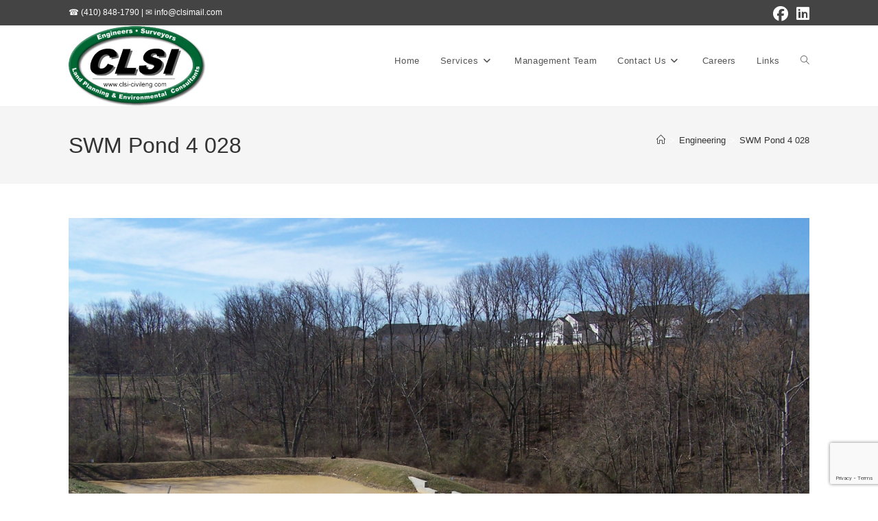

--- FILE ---
content_type: text/html; charset=utf-8
request_url: https://www.google.com/recaptcha/api2/anchor?ar=1&k=6LfAyLMUAAAAAKKGuwb4g-okjCghRCRobLU6KvXl&co=aHR0cHM6Ly9jbHNpLWNpdmlsZW5nLmNvbTo0NDM.&hl=en&v=PoyoqOPhxBO7pBk68S4YbpHZ&size=invisible&anchor-ms=20000&execute-ms=30000&cb=dj3g69fvqwy7
body_size: 49514
content:
<!DOCTYPE HTML><html dir="ltr" lang="en"><head><meta http-equiv="Content-Type" content="text/html; charset=UTF-8">
<meta http-equiv="X-UA-Compatible" content="IE=edge">
<title>reCAPTCHA</title>
<style type="text/css">
/* cyrillic-ext */
@font-face {
  font-family: 'Roboto';
  font-style: normal;
  font-weight: 400;
  font-stretch: 100%;
  src: url(//fonts.gstatic.com/s/roboto/v48/KFO7CnqEu92Fr1ME7kSn66aGLdTylUAMa3GUBHMdazTgWw.woff2) format('woff2');
  unicode-range: U+0460-052F, U+1C80-1C8A, U+20B4, U+2DE0-2DFF, U+A640-A69F, U+FE2E-FE2F;
}
/* cyrillic */
@font-face {
  font-family: 'Roboto';
  font-style: normal;
  font-weight: 400;
  font-stretch: 100%;
  src: url(//fonts.gstatic.com/s/roboto/v48/KFO7CnqEu92Fr1ME7kSn66aGLdTylUAMa3iUBHMdazTgWw.woff2) format('woff2');
  unicode-range: U+0301, U+0400-045F, U+0490-0491, U+04B0-04B1, U+2116;
}
/* greek-ext */
@font-face {
  font-family: 'Roboto';
  font-style: normal;
  font-weight: 400;
  font-stretch: 100%;
  src: url(//fonts.gstatic.com/s/roboto/v48/KFO7CnqEu92Fr1ME7kSn66aGLdTylUAMa3CUBHMdazTgWw.woff2) format('woff2');
  unicode-range: U+1F00-1FFF;
}
/* greek */
@font-face {
  font-family: 'Roboto';
  font-style: normal;
  font-weight: 400;
  font-stretch: 100%;
  src: url(//fonts.gstatic.com/s/roboto/v48/KFO7CnqEu92Fr1ME7kSn66aGLdTylUAMa3-UBHMdazTgWw.woff2) format('woff2');
  unicode-range: U+0370-0377, U+037A-037F, U+0384-038A, U+038C, U+038E-03A1, U+03A3-03FF;
}
/* math */
@font-face {
  font-family: 'Roboto';
  font-style: normal;
  font-weight: 400;
  font-stretch: 100%;
  src: url(//fonts.gstatic.com/s/roboto/v48/KFO7CnqEu92Fr1ME7kSn66aGLdTylUAMawCUBHMdazTgWw.woff2) format('woff2');
  unicode-range: U+0302-0303, U+0305, U+0307-0308, U+0310, U+0312, U+0315, U+031A, U+0326-0327, U+032C, U+032F-0330, U+0332-0333, U+0338, U+033A, U+0346, U+034D, U+0391-03A1, U+03A3-03A9, U+03B1-03C9, U+03D1, U+03D5-03D6, U+03F0-03F1, U+03F4-03F5, U+2016-2017, U+2034-2038, U+203C, U+2040, U+2043, U+2047, U+2050, U+2057, U+205F, U+2070-2071, U+2074-208E, U+2090-209C, U+20D0-20DC, U+20E1, U+20E5-20EF, U+2100-2112, U+2114-2115, U+2117-2121, U+2123-214F, U+2190, U+2192, U+2194-21AE, U+21B0-21E5, U+21F1-21F2, U+21F4-2211, U+2213-2214, U+2216-22FF, U+2308-230B, U+2310, U+2319, U+231C-2321, U+2336-237A, U+237C, U+2395, U+239B-23B7, U+23D0, U+23DC-23E1, U+2474-2475, U+25AF, U+25B3, U+25B7, U+25BD, U+25C1, U+25CA, U+25CC, U+25FB, U+266D-266F, U+27C0-27FF, U+2900-2AFF, U+2B0E-2B11, U+2B30-2B4C, U+2BFE, U+3030, U+FF5B, U+FF5D, U+1D400-1D7FF, U+1EE00-1EEFF;
}
/* symbols */
@font-face {
  font-family: 'Roboto';
  font-style: normal;
  font-weight: 400;
  font-stretch: 100%;
  src: url(//fonts.gstatic.com/s/roboto/v48/KFO7CnqEu92Fr1ME7kSn66aGLdTylUAMaxKUBHMdazTgWw.woff2) format('woff2');
  unicode-range: U+0001-000C, U+000E-001F, U+007F-009F, U+20DD-20E0, U+20E2-20E4, U+2150-218F, U+2190, U+2192, U+2194-2199, U+21AF, U+21E6-21F0, U+21F3, U+2218-2219, U+2299, U+22C4-22C6, U+2300-243F, U+2440-244A, U+2460-24FF, U+25A0-27BF, U+2800-28FF, U+2921-2922, U+2981, U+29BF, U+29EB, U+2B00-2BFF, U+4DC0-4DFF, U+FFF9-FFFB, U+10140-1018E, U+10190-1019C, U+101A0, U+101D0-101FD, U+102E0-102FB, U+10E60-10E7E, U+1D2C0-1D2D3, U+1D2E0-1D37F, U+1F000-1F0FF, U+1F100-1F1AD, U+1F1E6-1F1FF, U+1F30D-1F30F, U+1F315, U+1F31C, U+1F31E, U+1F320-1F32C, U+1F336, U+1F378, U+1F37D, U+1F382, U+1F393-1F39F, U+1F3A7-1F3A8, U+1F3AC-1F3AF, U+1F3C2, U+1F3C4-1F3C6, U+1F3CA-1F3CE, U+1F3D4-1F3E0, U+1F3ED, U+1F3F1-1F3F3, U+1F3F5-1F3F7, U+1F408, U+1F415, U+1F41F, U+1F426, U+1F43F, U+1F441-1F442, U+1F444, U+1F446-1F449, U+1F44C-1F44E, U+1F453, U+1F46A, U+1F47D, U+1F4A3, U+1F4B0, U+1F4B3, U+1F4B9, U+1F4BB, U+1F4BF, U+1F4C8-1F4CB, U+1F4D6, U+1F4DA, U+1F4DF, U+1F4E3-1F4E6, U+1F4EA-1F4ED, U+1F4F7, U+1F4F9-1F4FB, U+1F4FD-1F4FE, U+1F503, U+1F507-1F50B, U+1F50D, U+1F512-1F513, U+1F53E-1F54A, U+1F54F-1F5FA, U+1F610, U+1F650-1F67F, U+1F687, U+1F68D, U+1F691, U+1F694, U+1F698, U+1F6AD, U+1F6B2, U+1F6B9-1F6BA, U+1F6BC, U+1F6C6-1F6CF, U+1F6D3-1F6D7, U+1F6E0-1F6EA, U+1F6F0-1F6F3, U+1F6F7-1F6FC, U+1F700-1F7FF, U+1F800-1F80B, U+1F810-1F847, U+1F850-1F859, U+1F860-1F887, U+1F890-1F8AD, U+1F8B0-1F8BB, U+1F8C0-1F8C1, U+1F900-1F90B, U+1F93B, U+1F946, U+1F984, U+1F996, U+1F9E9, U+1FA00-1FA6F, U+1FA70-1FA7C, U+1FA80-1FA89, U+1FA8F-1FAC6, U+1FACE-1FADC, U+1FADF-1FAE9, U+1FAF0-1FAF8, U+1FB00-1FBFF;
}
/* vietnamese */
@font-face {
  font-family: 'Roboto';
  font-style: normal;
  font-weight: 400;
  font-stretch: 100%;
  src: url(//fonts.gstatic.com/s/roboto/v48/KFO7CnqEu92Fr1ME7kSn66aGLdTylUAMa3OUBHMdazTgWw.woff2) format('woff2');
  unicode-range: U+0102-0103, U+0110-0111, U+0128-0129, U+0168-0169, U+01A0-01A1, U+01AF-01B0, U+0300-0301, U+0303-0304, U+0308-0309, U+0323, U+0329, U+1EA0-1EF9, U+20AB;
}
/* latin-ext */
@font-face {
  font-family: 'Roboto';
  font-style: normal;
  font-weight: 400;
  font-stretch: 100%;
  src: url(//fonts.gstatic.com/s/roboto/v48/KFO7CnqEu92Fr1ME7kSn66aGLdTylUAMa3KUBHMdazTgWw.woff2) format('woff2');
  unicode-range: U+0100-02BA, U+02BD-02C5, U+02C7-02CC, U+02CE-02D7, U+02DD-02FF, U+0304, U+0308, U+0329, U+1D00-1DBF, U+1E00-1E9F, U+1EF2-1EFF, U+2020, U+20A0-20AB, U+20AD-20C0, U+2113, U+2C60-2C7F, U+A720-A7FF;
}
/* latin */
@font-face {
  font-family: 'Roboto';
  font-style: normal;
  font-weight: 400;
  font-stretch: 100%;
  src: url(//fonts.gstatic.com/s/roboto/v48/KFO7CnqEu92Fr1ME7kSn66aGLdTylUAMa3yUBHMdazQ.woff2) format('woff2');
  unicode-range: U+0000-00FF, U+0131, U+0152-0153, U+02BB-02BC, U+02C6, U+02DA, U+02DC, U+0304, U+0308, U+0329, U+2000-206F, U+20AC, U+2122, U+2191, U+2193, U+2212, U+2215, U+FEFF, U+FFFD;
}
/* cyrillic-ext */
@font-face {
  font-family: 'Roboto';
  font-style: normal;
  font-weight: 500;
  font-stretch: 100%;
  src: url(//fonts.gstatic.com/s/roboto/v48/KFO7CnqEu92Fr1ME7kSn66aGLdTylUAMa3GUBHMdazTgWw.woff2) format('woff2');
  unicode-range: U+0460-052F, U+1C80-1C8A, U+20B4, U+2DE0-2DFF, U+A640-A69F, U+FE2E-FE2F;
}
/* cyrillic */
@font-face {
  font-family: 'Roboto';
  font-style: normal;
  font-weight: 500;
  font-stretch: 100%;
  src: url(//fonts.gstatic.com/s/roboto/v48/KFO7CnqEu92Fr1ME7kSn66aGLdTylUAMa3iUBHMdazTgWw.woff2) format('woff2');
  unicode-range: U+0301, U+0400-045F, U+0490-0491, U+04B0-04B1, U+2116;
}
/* greek-ext */
@font-face {
  font-family: 'Roboto';
  font-style: normal;
  font-weight: 500;
  font-stretch: 100%;
  src: url(//fonts.gstatic.com/s/roboto/v48/KFO7CnqEu92Fr1ME7kSn66aGLdTylUAMa3CUBHMdazTgWw.woff2) format('woff2');
  unicode-range: U+1F00-1FFF;
}
/* greek */
@font-face {
  font-family: 'Roboto';
  font-style: normal;
  font-weight: 500;
  font-stretch: 100%;
  src: url(//fonts.gstatic.com/s/roboto/v48/KFO7CnqEu92Fr1ME7kSn66aGLdTylUAMa3-UBHMdazTgWw.woff2) format('woff2');
  unicode-range: U+0370-0377, U+037A-037F, U+0384-038A, U+038C, U+038E-03A1, U+03A3-03FF;
}
/* math */
@font-face {
  font-family: 'Roboto';
  font-style: normal;
  font-weight: 500;
  font-stretch: 100%;
  src: url(//fonts.gstatic.com/s/roboto/v48/KFO7CnqEu92Fr1ME7kSn66aGLdTylUAMawCUBHMdazTgWw.woff2) format('woff2');
  unicode-range: U+0302-0303, U+0305, U+0307-0308, U+0310, U+0312, U+0315, U+031A, U+0326-0327, U+032C, U+032F-0330, U+0332-0333, U+0338, U+033A, U+0346, U+034D, U+0391-03A1, U+03A3-03A9, U+03B1-03C9, U+03D1, U+03D5-03D6, U+03F0-03F1, U+03F4-03F5, U+2016-2017, U+2034-2038, U+203C, U+2040, U+2043, U+2047, U+2050, U+2057, U+205F, U+2070-2071, U+2074-208E, U+2090-209C, U+20D0-20DC, U+20E1, U+20E5-20EF, U+2100-2112, U+2114-2115, U+2117-2121, U+2123-214F, U+2190, U+2192, U+2194-21AE, U+21B0-21E5, U+21F1-21F2, U+21F4-2211, U+2213-2214, U+2216-22FF, U+2308-230B, U+2310, U+2319, U+231C-2321, U+2336-237A, U+237C, U+2395, U+239B-23B7, U+23D0, U+23DC-23E1, U+2474-2475, U+25AF, U+25B3, U+25B7, U+25BD, U+25C1, U+25CA, U+25CC, U+25FB, U+266D-266F, U+27C0-27FF, U+2900-2AFF, U+2B0E-2B11, U+2B30-2B4C, U+2BFE, U+3030, U+FF5B, U+FF5D, U+1D400-1D7FF, U+1EE00-1EEFF;
}
/* symbols */
@font-face {
  font-family: 'Roboto';
  font-style: normal;
  font-weight: 500;
  font-stretch: 100%;
  src: url(//fonts.gstatic.com/s/roboto/v48/KFO7CnqEu92Fr1ME7kSn66aGLdTylUAMaxKUBHMdazTgWw.woff2) format('woff2');
  unicode-range: U+0001-000C, U+000E-001F, U+007F-009F, U+20DD-20E0, U+20E2-20E4, U+2150-218F, U+2190, U+2192, U+2194-2199, U+21AF, U+21E6-21F0, U+21F3, U+2218-2219, U+2299, U+22C4-22C6, U+2300-243F, U+2440-244A, U+2460-24FF, U+25A0-27BF, U+2800-28FF, U+2921-2922, U+2981, U+29BF, U+29EB, U+2B00-2BFF, U+4DC0-4DFF, U+FFF9-FFFB, U+10140-1018E, U+10190-1019C, U+101A0, U+101D0-101FD, U+102E0-102FB, U+10E60-10E7E, U+1D2C0-1D2D3, U+1D2E0-1D37F, U+1F000-1F0FF, U+1F100-1F1AD, U+1F1E6-1F1FF, U+1F30D-1F30F, U+1F315, U+1F31C, U+1F31E, U+1F320-1F32C, U+1F336, U+1F378, U+1F37D, U+1F382, U+1F393-1F39F, U+1F3A7-1F3A8, U+1F3AC-1F3AF, U+1F3C2, U+1F3C4-1F3C6, U+1F3CA-1F3CE, U+1F3D4-1F3E0, U+1F3ED, U+1F3F1-1F3F3, U+1F3F5-1F3F7, U+1F408, U+1F415, U+1F41F, U+1F426, U+1F43F, U+1F441-1F442, U+1F444, U+1F446-1F449, U+1F44C-1F44E, U+1F453, U+1F46A, U+1F47D, U+1F4A3, U+1F4B0, U+1F4B3, U+1F4B9, U+1F4BB, U+1F4BF, U+1F4C8-1F4CB, U+1F4D6, U+1F4DA, U+1F4DF, U+1F4E3-1F4E6, U+1F4EA-1F4ED, U+1F4F7, U+1F4F9-1F4FB, U+1F4FD-1F4FE, U+1F503, U+1F507-1F50B, U+1F50D, U+1F512-1F513, U+1F53E-1F54A, U+1F54F-1F5FA, U+1F610, U+1F650-1F67F, U+1F687, U+1F68D, U+1F691, U+1F694, U+1F698, U+1F6AD, U+1F6B2, U+1F6B9-1F6BA, U+1F6BC, U+1F6C6-1F6CF, U+1F6D3-1F6D7, U+1F6E0-1F6EA, U+1F6F0-1F6F3, U+1F6F7-1F6FC, U+1F700-1F7FF, U+1F800-1F80B, U+1F810-1F847, U+1F850-1F859, U+1F860-1F887, U+1F890-1F8AD, U+1F8B0-1F8BB, U+1F8C0-1F8C1, U+1F900-1F90B, U+1F93B, U+1F946, U+1F984, U+1F996, U+1F9E9, U+1FA00-1FA6F, U+1FA70-1FA7C, U+1FA80-1FA89, U+1FA8F-1FAC6, U+1FACE-1FADC, U+1FADF-1FAE9, U+1FAF0-1FAF8, U+1FB00-1FBFF;
}
/* vietnamese */
@font-face {
  font-family: 'Roboto';
  font-style: normal;
  font-weight: 500;
  font-stretch: 100%;
  src: url(//fonts.gstatic.com/s/roboto/v48/KFO7CnqEu92Fr1ME7kSn66aGLdTylUAMa3OUBHMdazTgWw.woff2) format('woff2');
  unicode-range: U+0102-0103, U+0110-0111, U+0128-0129, U+0168-0169, U+01A0-01A1, U+01AF-01B0, U+0300-0301, U+0303-0304, U+0308-0309, U+0323, U+0329, U+1EA0-1EF9, U+20AB;
}
/* latin-ext */
@font-face {
  font-family: 'Roboto';
  font-style: normal;
  font-weight: 500;
  font-stretch: 100%;
  src: url(//fonts.gstatic.com/s/roboto/v48/KFO7CnqEu92Fr1ME7kSn66aGLdTylUAMa3KUBHMdazTgWw.woff2) format('woff2');
  unicode-range: U+0100-02BA, U+02BD-02C5, U+02C7-02CC, U+02CE-02D7, U+02DD-02FF, U+0304, U+0308, U+0329, U+1D00-1DBF, U+1E00-1E9F, U+1EF2-1EFF, U+2020, U+20A0-20AB, U+20AD-20C0, U+2113, U+2C60-2C7F, U+A720-A7FF;
}
/* latin */
@font-face {
  font-family: 'Roboto';
  font-style: normal;
  font-weight: 500;
  font-stretch: 100%;
  src: url(//fonts.gstatic.com/s/roboto/v48/KFO7CnqEu92Fr1ME7kSn66aGLdTylUAMa3yUBHMdazQ.woff2) format('woff2');
  unicode-range: U+0000-00FF, U+0131, U+0152-0153, U+02BB-02BC, U+02C6, U+02DA, U+02DC, U+0304, U+0308, U+0329, U+2000-206F, U+20AC, U+2122, U+2191, U+2193, U+2212, U+2215, U+FEFF, U+FFFD;
}
/* cyrillic-ext */
@font-face {
  font-family: 'Roboto';
  font-style: normal;
  font-weight: 900;
  font-stretch: 100%;
  src: url(//fonts.gstatic.com/s/roboto/v48/KFO7CnqEu92Fr1ME7kSn66aGLdTylUAMa3GUBHMdazTgWw.woff2) format('woff2');
  unicode-range: U+0460-052F, U+1C80-1C8A, U+20B4, U+2DE0-2DFF, U+A640-A69F, U+FE2E-FE2F;
}
/* cyrillic */
@font-face {
  font-family: 'Roboto';
  font-style: normal;
  font-weight: 900;
  font-stretch: 100%;
  src: url(//fonts.gstatic.com/s/roboto/v48/KFO7CnqEu92Fr1ME7kSn66aGLdTylUAMa3iUBHMdazTgWw.woff2) format('woff2');
  unicode-range: U+0301, U+0400-045F, U+0490-0491, U+04B0-04B1, U+2116;
}
/* greek-ext */
@font-face {
  font-family: 'Roboto';
  font-style: normal;
  font-weight: 900;
  font-stretch: 100%;
  src: url(//fonts.gstatic.com/s/roboto/v48/KFO7CnqEu92Fr1ME7kSn66aGLdTylUAMa3CUBHMdazTgWw.woff2) format('woff2');
  unicode-range: U+1F00-1FFF;
}
/* greek */
@font-face {
  font-family: 'Roboto';
  font-style: normal;
  font-weight: 900;
  font-stretch: 100%;
  src: url(//fonts.gstatic.com/s/roboto/v48/KFO7CnqEu92Fr1ME7kSn66aGLdTylUAMa3-UBHMdazTgWw.woff2) format('woff2');
  unicode-range: U+0370-0377, U+037A-037F, U+0384-038A, U+038C, U+038E-03A1, U+03A3-03FF;
}
/* math */
@font-face {
  font-family: 'Roboto';
  font-style: normal;
  font-weight: 900;
  font-stretch: 100%;
  src: url(//fonts.gstatic.com/s/roboto/v48/KFO7CnqEu92Fr1ME7kSn66aGLdTylUAMawCUBHMdazTgWw.woff2) format('woff2');
  unicode-range: U+0302-0303, U+0305, U+0307-0308, U+0310, U+0312, U+0315, U+031A, U+0326-0327, U+032C, U+032F-0330, U+0332-0333, U+0338, U+033A, U+0346, U+034D, U+0391-03A1, U+03A3-03A9, U+03B1-03C9, U+03D1, U+03D5-03D6, U+03F0-03F1, U+03F4-03F5, U+2016-2017, U+2034-2038, U+203C, U+2040, U+2043, U+2047, U+2050, U+2057, U+205F, U+2070-2071, U+2074-208E, U+2090-209C, U+20D0-20DC, U+20E1, U+20E5-20EF, U+2100-2112, U+2114-2115, U+2117-2121, U+2123-214F, U+2190, U+2192, U+2194-21AE, U+21B0-21E5, U+21F1-21F2, U+21F4-2211, U+2213-2214, U+2216-22FF, U+2308-230B, U+2310, U+2319, U+231C-2321, U+2336-237A, U+237C, U+2395, U+239B-23B7, U+23D0, U+23DC-23E1, U+2474-2475, U+25AF, U+25B3, U+25B7, U+25BD, U+25C1, U+25CA, U+25CC, U+25FB, U+266D-266F, U+27C0-27FF, U+2900-2AFF, U+2B0E-2B11, U+2B30-2B4C, U+2BFE, U+3030, U+FF5B, U+FF5D, U+1D400-1D7FF, U+1EE00-1EEFF;
}
/* symbols */
@font-face {
  font-family: 'Roboto';
  font-style: normal;
  font-weight: 900;
  font-stretch: 100%;
  src: url(//fonts.gstatic.com/s/roboto/v48/KFO7CnqEu92Fr1ME7kSn66aGLdTylUAMaxKUBHMdazTgWw.woff2) format('woff2');
  unicode-range: U+0001-000C, U+000E-001F, U+007F-009F, U+20DD-20E0, U+20E2-20E4, U+2150-218F, U+2190, U+2192, U+2194-2199, U+21AF, U+21E6-21F0, U+21F3, U+2218-2219, U+2299, U+22C4-22C6, U+2300-243F, U+2440-244A, U+2460-24FF, U+25A0-27BF, U+2800-28FF, U+2921-2922, U+2981, U+29BF, U+29EB, U+2B00-2BFF, U+4DC0-4DFF, U+FFF9-FFFB, U+10140-1018E, U+10190-1019C, U+101A0, U+101D0-101FD, U+102E0-102FB, U+10E60-10E7E, U+1D2C0-1D2D3, U+1D2E0-1D37F, U+1F000-1F0FF, U+1F100-1F1AD, U+1F1E6-1F1FF, U+1F30D-1F30F, U+1F315, U+1F31C, U+1F31E, U+1F320-1F32C, U+1F336, U+1F378, U+1F37D, U+1F382, U+1F393-1F39F, U+1F3A7-1F3A8, U+1F3AC-1F3AF, U+1F3C2, U+1F3C4-1F3C6, U+1F3CA-1F3CE, U+1F3D4-1F3E0, U+1F3ED, U+1F3F1-1F3F3, U+1F3F5-1F3F7, U+1F408, U+1F415, U+1F41F, U+1F426, U+1F43F, U+1F441-1F442, U+1F444, U+1F446-1F449, U+1F44C-1F44E, U+1F453, U+1F46A, U+1F47D, U+1F4A3, U+1F4B0, U+1F4B3, U+1F4B9, U+1F4BB, U+1F4BF, U+1F4C8-1F4CB, U+1F4D6, U+1F4DA, U+1F4DF, U+1F4E3-1F4E6, U+1F4EA-1F4ED, U+1F4F7, U+1F4F9-1F4FB, U+1F4FD-1F4FE, U+1F503, U+1F507-1F50B, U+1F50D, U+1F512-1F513, U+1F53E-1F54A, U+1F54F-1F5FA, U+1F610, U+1F650-1F67F, U+1F687, U+1F68D, U+1F691, U+1F694, U+1F698, U+1F6AD, U+1F6B2, U+1F6B9-1F6BA, U+1F6BC, U+1F6C6-1F6CF, U+1F6D3-1F6D7, U+1F6E0-1F6EA, U+1F6F0-1F6F3, U+1F6F7-1F6FC, U+1F700-1F7FF, U+1F800-1F80B, U+1F810-1F847, U+1F850-1F859, U+1F860-1F887, U+1F890-1F8AD, U+1F8B0-1F8BB, U+1F8C0-1F8C1, U+1F900-1F90B, U+1F93B, U+1F946, U+1F984, U+1F996, U+1F9E9, U+1FA00-1FA6F, U+1FA70-1FA7C, U+1FA80-1FA89, U+1FA8F-1FAC6, U+1FACE-1FADC, U+1FADF-1FAE9, U+1FAF0-1FAF8, U+1FB00-1FBFF;
}
/* vietnamese */
@font-face {
  font-family: 'Roboto';
  font-style: normal;
  font-weight: 900;
  font-stretch: 100%;
  src: url(//fonts.gstatic.com/s/roboto/v48/KFO7CnqEu92Fr1ME7kSn66aGLdTylUAMa3OUBHMdazTgWw.woff2) format('woff2');
  unicode-range: U+0102-0103, U+0110-0111, U+0128-0129, U+0168-0169, U+01A0-01A1, U+01AF-01B0, U+0300-0301, U+0303-0304, U+0308-0309, U+0323, U+0329, U+1EA0-1EF9, U+20AB;
}
/* latin-ext */
@font-face {
  font-family: 'Roboto';
  font-style: normal;
  font-weight: 900;
  font-stretch: 100%;
  src: url(//fonts.gstatic.com/s/roboto/v48/KFO7CnqEu92Fr1ME7kSn66aGLdTylUAMa3KUBHMdazTgWw.woff2) format('woff2');
  unicode-range: U+0100-02BA, U+02BD-02C5, U+02C7-02CC, U+02CE-02D7, U+02DD-02FF, U+0304, U+0308, U+0329, U+1D00-1DBF, U+1E00-1E9F, U+1EF2-1EFF, U+2020, U+20A0-20AB, U+20AD-20C0, U+2113, U+2C60-2C7F, U+A720-A7FF;
}
/* latin */
@font-face {
  font-family: 'Roboto';
  font-style: normal;
  font-weight: 900;
  font-stretch: 100%;
  src: url(//fonts.gstatic.com/s/roboto/v48/KFO7CnqEu92Fr1ME7kSn66aGLdTylUAMa3yUBHMdazQ.woff2) format('woff2');
  unicode-range: U+0000-00FF, U+0131, U+0152-0153, U+02BB-02BC, U+02C6, U+02DA, U+02DC, U+0304, U+0308, U+0329, U+2000-206F, U+20AC, U+2122, U+2191, U+2193, U+2212, U+2215, U+FEFF, U+FFFD;
}

</style>
<link rel="stylesheet" type="text/css" href="https://www.gstatic.com/recaptcha/releases/PoyoqOPhxBO7pBk68S4YbpHZ/styles__ltr.css">
<script nonce="w-WPfNqv0Qw0rds0SAfM1A" type="text/javascript">window['__recaptcha_api'] = 'https://www.google.com/recaptcha/api2/';</script>
<script type="text/javascript" src="https://www.gstatic.com/recaptcha/releases/PoyoqOPhxBO7pBk68S4YbpHZ/recaptcha__en.js" nonce="w-WPfNqv0Qw0rds0SAfM1A">
      
    </script></head>
<body><div id="rc-anchor-alert" class="rc-anchor-alert"></div>
<input type="hidden" id="recaptcha-token" value="[base64]">
<script type="text/javascript" nonce="w-WPfNqv0Qw0rds0SAfM1A">
      recaptcha.anchor.Main.init("[\x22ainput\x22,[\x22bgdata\x22,\x22\x22,\[base64]/[base64]/[base64]/[base64]/[base64]/[base64]/[base64]/[base64]/[base64]/[base64]\\u003d\x22,\[base64]\\u003d\x22,\[base64]/w7HCuWbComTDosOsw7EYS8KRWsKWOkjClDgBw5HCm8OEwpRjw6vDtsK6woDDvm0qNcOAwpvClcKow51ZS8O4U0DCssO+Iy7Dv8KWf8KIY0dwan1Aw542WXpUcsOZfsK/w4HClMKVw5Y3T8KLQcK2OSJfEMKMw4zDuWXDu0HCvkrClGpgPsKaZsOew7lJw40pwolBICnCocKaaQfDu8K6asKuw45lw7htDcKkw4HCvsOrwpzDigHDh8Kcw5LCscKScn/CuHoNasODwqfDmsKvwpB/[base64]/DplHCscKuwrMQw712AMO0w5AsfVkmUzhfw5QycTPDjHAmw4bDoMKHclgxYsK4PcK+GgBFwrTCqVp7VBlkD8KVwrnDjQA0wqJxw5B7FHHDokjCvcKWMMK+wpTDl8OjwofDlcOnDAHCusKOZyrCjcOIwpNcwoTDocKXwoJwacOtwp1AwrgQwp3DnEcNw7JmS8O/wpgFGMO7w6DCocOkw4gpwqjDncOzQMKUw6NWwr3CtScDPcOVw7I2w73CpkPCjXnDpQo4wqtfT0zCinrDphYOwrLDo8OldgpBw5paJnjCmcOxw4rClQ/DuDfDkzPCrsOlwqllw6Acw4LCrmjCqcKBQsKDw5EqXG1Aw5AvwqBeam5LbcKzwpwFwonDjBQUwqHCjWHCnX/[base64]/ClMK8woJ+w6U/wrNwwpnDkGvCu0XDgE3Dl8K2w7PDhx5LwrNccsK3OsKMO8OfwrXCosKNKMKTwq5zEF5cGsKubcOGw49bwo53S8KNwogbXgB0w6teRcKEwrkqw6vDsnElRB/DtMO0wpnCi8OKMwbCrMOQwrkewpMBw4B9F8O2d1lNYMO6aMO0GsOFGyLChl0Jw6XDp3Ykw6JPwrAvw5DCtHoWN8O2wqzCnk0Cw7vCqWrCqMKRJVnDssOlGWhdfl1LCsOewpbDg0XCi8OQwoLDlE/Dj8OwRAHDmRNSwoJgw69ywrvCtsKSwposN8KKAznCmCrCgjTDiRzDoX8ow4TDm8KqNyscw49WecK3wqB3e8OtAXkiEcOBLMODdsOvwp/Cmj/Ch1csOsKuOhDCosKbwpjDpEllwrp6FsOJPMODw4zDvBBrw5fDvX5ew43CkcK9wq7DuMOxwpLCm17DqHhaw53CvRLCv8KEOGBCw6TDtsKffXPCt8OWwoY6FW/CvXLCrsKYw7XDiiwgwrDDqx/[base64]/DiMKWH0Itw4tlYMKGw7Etwqxnw6vDtU/DiGkCw5o+wqANw6DDqcOzwoLDh8Kow6shGsKsw6DCtzHDrMO3e2XCvUrCkcOrNxDCs8KMQEHCrsOYwr8VJgg2wqHDjG4dbsOBfMO0wrzClTzCvcK5X8OBwrHDkCVoLzHCtT3Dt8KtwrlUwo7CmsOKwpfDlQLDtMKpw7bClSgFwo3CtC/[base64]/CjUvCoX9Aw5/DohcEI1DCsVllwobCoxnDhUPDrsKPRkA+w6bCqCjDtzzDl8KBw7bCisK1w5RjwrVNMwTDgVttw4DCmsKlJMKewo/[base64]/CiSbCosOQSsONMD/DlsObwopmw6UHw7bDp2TDhGlNw5YDCyfDkTktAcOHwrHCogs0w5vCq8O3fG8Hw63DrMOew4bDucOESBdvwpAHw5rDtTwlfTDDkwLCicOVwpnCtj53BMKDIcOiwqfDkFPCnljCv8OoDmsFw69MUW/[base64]/DisOfCG/DusKAw5AWdRvDpsOvw5tlUcKgbDDChXRowoJ+wr/DlcOdQcOfwqDCocKDwpHCnmhsw6zCvsKxGxTDp8ORw5VeBcKTHHEyf8KhWsKpwp/DrWYyZcKVQMO7wp7CqgPCqMKPT8OVcl7CjMKoGsOGw4c1BXsoe8KAZMOCw5bCucOwwqtPKMO2f8OAw4YWw7jDrcKsQ3zDsQplwo5jAy9Uwr/Dr33CqcODPHRQwqc4E0jDvcO4wpvCv8OVw7TDhMKQwpDDjTlOw6LCjWrDo8Oywq0BBSXDgcOdwoHCi8KJwr4BwqfDiBQkflrDmgnChks8KFDDuycNwq/ChApOP8OaGjhhYMKYwo3DhMO6wrHDmms6HMKZA8KcYMOpw7sAcsKYCMKAwrfDjVvCqcOcwpFpwpnCtGIDI1LCssO7wodRM2Erw7p+w6gkVsKyw7/Cnngxw7MWKy/DhcKgw7JHw4bDncKASMO7eClYBHlmXMO2wo/CjcKUYy9gw68zw7vDgsOOw6kBw5jDtgcgw6/[base64]/CtCRGA8Kkw7HDmMKDwrRGwq7DrTwyUMKpYkMhOMODw447AMOlHMO8LlvCk19xFcKUUg/DtMO1ISzCh8KCw5nCisKPMsO8wpzDimDClsOWwqbDqQfCkBHCoMOGSMKxw78Tcw1KwrIaBjE5w4zDhMK3w4HDksKfwobDrsKEwqVIZ8O4w57CusOow7A8fS7DmGFqF10gw6QPw4FawpzCtFfDunwmEQ3DmMO+fErCkAvDhsKxNjXCpcKEwq/[base64]/DvVkqwqU6bcKQwpRhBHXDqsOQNhlCw5bCsVVkwr7DpA/[base64]/CgcK3LMKcYjgBY1DDgcKkw70AAsOBw6rCuHjCmcOAwprDl8Knw4TDjcKQw4PCgMKOwokxw7JjwqrCk8KBYXHDscKfICtJw5YUIQkRw7TDrXnCuG7Dg8OQw6c9QnjCmwpKw53CsnjDpsKpNMKhZMKTUQbCq8K+a0zDgVIVScKWaMO/w6EVw4tGFgEowoh5w58jVsOMVcO5w5RjHMK3wpjCv8KFLVRYw7AwwrDDtjEnwonDqMKyD2zDs8KAw6FjDsK3GcKRwrXDp8OoOsOJTRh3wpUbIMOQIsKZw6vDmhhBwod3FmN6w7jDiMKzIMKkwpoaw7rDgcOLwq3CvTRkL8KmaMOvADzCvV3Dq8Ouw73DgcKnw6/[base64]/a8KfJXlXaMKtacKbUQLCoUDDmMOYwpfDrcOFXcOWwq7DgcK1w5bDt3ozw7AhwqIIIV4sZ0BhwpDDhVjCsFjCgEjDjCjDqH3CqXfCqsKNw70xLFTCvWhhGsOWwocawqrDncOvwrIZw48TIsOeHcKTwqVhKsKBwqXCtcKdw7V4w4Irw61hwrpfBcKswrlaNG/Cjl4yw5PDsjTChMO2w5QCFkTCgAlBwrhBw6cRJ8OqYcONwq8pw7pVw7BIwq5LeFDDiA7CnS3DiG16w6fDm8Kcb8O3w7vDlcKzwrzDkMKTw5/DmMKIw7PCrMO1PU8NUFBCw73CmBg0K8KILsOkccK4wqE3w7/CvAd9wq8/wrpgwolyRTQswpIubnM9NMOEPcOcEnAqw63DiMOOw7fDpjw6XsOpbBrCgMOUCcKZdF/CjsKEwoo0EMOHUMOqw547d8OeXcKYw4MXw5tlwp7DksOGwp7CuRHDmcKiw4wrFcKTJsKJQcKQEH/Cn8OaUFRdcw0cw79Mwp/DoMOXwowyw5/CuTMKw6jDpsO1w5XDucOiwpXDhMK1I8KOBcKFWm0hXsOxNMKcA8KYw5pywrdfTXwyYcKYwos7LMOKwr3Dp8Oow6NeJB/[base64]/wqLDvBrDn8OTPAzCmMK3cVhpw78IwrTClEDDmjXDlsKMw7lDIlTDmAzDg8K/PcKDTcO3VcKAQAzDmW93wqFeesOnAR1hZTxGwo/ChcKbGm/Dp8OKwrvDkcOuYXZmUCzCpsKxdsOXCjAhA2dYwr/CpCJuw4zDhsOcAxQYw7TCr8OpwoA2w5cLw6fCh0F1w44EEhJmwrXDoMODwqXCq3rDlz9fbMK3DMK6wpXDj8OTw6NwGWsiORgfccKeecKyGsKPAXjChcOVbMKWBMODwoDDnRzDhRlqbB4lw67DnsKUEwrCssO/c27CmcOgVUPDoVXDhG3DuyjChMKIw7l7w6rCjVJLYEHDtsKfWcKxwpoTbF3ChMOhNwQcwoV4Gj8CN3Yxw5TCn8OOwqNVwr3CsMOOMcOEPsKgBH3Dv8K5f8OLBcOZwo1ldh/DtsO+IMOyf8K+w7dLI2lrwrXDr3IrPsO6wpXDvcKFwrpyw5vCnhNGIW9NIMKEIcKHw7g/wq5pJsKQZldUwqXCunXCuHHCmsOjw7LDiMKHw4EIw7RMSsOJw6LCi8O4aX/Crmt7wo/CoQxtw7MBDcOWfsKtOTQewrVqZ8K+wrHCq8O/[base64]/CjcOpwpJywplOwogawp4zw5nDgMOXcxrDqCvCvD/Cp8OuWMOjB8KxU8OaZcO6JMKHOipWbiHCmMKrO8Oewo0vbT51HcK3w7pjLcOxPcOcO8KTwq7Dp8OtwroFY8ObMSTCmzLDpBPCjWDCuVJiwo4JYm0BT8O5wr/DqXvDgA0Iw4rCs1TDucOwV8KWwq1uworDtMKewrFOwqvClcK6w6Jow6hzwpTDuMOxw5nCkRLDnw/DgcOaQzjDlsKtE8OuwonCnlfDk8Kuw6B4XcKEw7U3I8OJLMKlwqJGC8KgwrDDjsOgYmvCr33DkQUqw69RfW1MExDDnHvCt8OWBDpBw5QJwoB1w6/Cu8Kfw5cYWMKww7prwrIewrfCuxrDnH3CtMK9w43DsFXChsOLwpDCvzXCl8OASMKQHSvCtxXCv1HDjMOmCgFVwo3DksO1w7JaRQxdwobDjFjDmcKdfwDDp8O6w5TCocKJwpDCrcKlwrcQwrbCrFzCgCDCo0fCrMO5KEnDvMKnKcKtV8OcNwpbw7LCkB7DhxEUwp/CrsOowp4MA8KIe3NTCsKQwoYDwr3DhsKKGsKzVDxDwo3DjW/[base64]/Ds8OCw744EMKiRsOEw5bClMKaw5ZZwprDkcORXCwONjRhwrldY3kNw7Ynw6soGGzCgMKPw4xqw4txQjjDmMOwcRXCnzYcwq3CiMKHLTfDrwYswqvDp8KJw73DisOIwrMgwohfMlYWeMO4w73CuQ/Cu0ETRjHDksK3ZcKYwpTCjMKowrXClcOaw63CjxIEwphIIcOqesOSw7fDm1A9wop+VcK2NMKZw4rDisO1w55tIcKSw5IwK8K6YCtrw47CsMODwq7DlAA/QlRyEcKJwoLDvDNqw70bWMOnwqRoH8Kow4/DpmhkwqwxwoxRwqsOwp/CtEHCpMK4EwXCpnLDkMOcGF/CrcKxZi3ClMOHUXsiw7vCnkHDucOWdsKcShDCvcKpwr/[base64]/UMKFwo/CqMOfw6Jlw6wAwp/CrhXDlitvOcKRwrTCi8Kpcwx7T8Otw5VLwovDqQjCpsKnS2QIw78UwoxIccKrdwQvQcOlcsOgw6DCuQZFwq8ewonDg2YFwqgww6XDrcKRVsKOw7/[base64]/wrrCmFvDgAkadcKow7YCLWAoMMK8WcOMwqvDisKDw7/[base64]/Cp8OrRysZwqkeKcOMfMKaRDjCg8KxwogIPkzDr8OyNcK2w7M8wpLDmhnCmSvDlwEPw5ocwqDCicODwpMIC0bDmMOfw5bDhRxvwrnDmMKQBcOaw67Dqg3DisOgwrvChcKAwojDgMO2wo7Dj3bDssO/[base64]/Do8K4LcOOEzvClsK/ABIJa2nCokoww60bwp/DisKGfcOHSMKxwpYSwp4vA29RFgvDh8ONwqjDsMOnYXtaLMO3ICEQw6VSBVNRH8OSZMOnHg/[base64]/DqsOrwq45NFLCl2/Cq158OsKmwqLDsTjCpn7DrVJqBcOdwoUvK3kLMcKwwrw3w6fCr8OXw6ZwwrzCk305wr3DvS/CvcK1w6tNb17Crw/DqWXCmTrDnsO4wrh/woXCkzhRCMK5SyvDphBuJ1nDrnDDlcOHwrrCiMOXwqXCvxLCoGNPRMO6wqvDlMOUSMKwwqBqwpzCvsOGwqJXwpdJw7NsOsKiwrdDUMKEwqQww5E1VcK5w6c0w4rDllYCwoXDvcKULm7CnSE9BkfCvsKzeMODw7/[base64]/CmMOSw7XDmj0Lw6TCiR8Zwpl/wqcMwqDCucOwIE7CtFRAYykSIhdIL8OBwpFyH8Kow5Y0w7DCuMKvRMOMwrlaTjhDw4hfPRtvw5ooDcO4KisWwpvDvMKbwrQeVsOHIcOQw7bChcKlwotbwrHDlMKGMcKlwqnDgVDCh24xNcOZPzfCllfCsHwLbn7Dp8KRwoYxw6oJVcOGbSvCmsKpw6/DlsOjB2TCucOVwo1wwrteMVdNN8OgcwxMwqLCgcOOTC4YfWNXKcKJScO6PF/CrQAfRsK8JMOHU142w4DDocKbYcO2w6ttUU7Dikl9QUTDhsO5w5HDoTrCll3DskbCvMORKhZ6fsKtVgdNw4wawqHCkcO+O8KRHsO/PQd+wqnCrTMiC8KIw7zCusKsJsOHw5DClsO/f184OsOgIMOUwoXCrVTDtMO2UmzCssO/[base64]/CiMKIwohTccKYw6NhwrZVwqM4w59swpMOw5HCq8K7A3TCr1xcwqsvwoXDqgfDoF19w6Vdwqd6w7EmwqzDig8YRsKTc8OKw7rChMOKw6lswqTDtcOOwrTDv391wqAtw7vDnhHCu2rDhFPCqXDCvcORw7fDnMOYXnxFwrl/wqHDjVfCl8KnwqTDoQBaIn/[base64]/DvsOawoEBKX1pJ8O6OsOLwo3Dl8KWwo/CnUoeU1fCjsOnPMKkwolbbSLCg8KfwpbDoh4rfyvDo8OGBsK+wpDCjCdPwrVZwqXCg8OhaMOpwpDCrHbCrBI/w5jDvRR3wrfDmsKcwrrCksOqfcO7wpnCiGTCqE/CjHN/wp7DsnzDt8OJBWgiaMOGw7LDoHp9FxfDu8OKMsKWw7zDkQTDjsK2EMO8Jz97dcOACsO2bnZvZcOaBsOLwofCmcKMwpTDpRFMw6oIw6nDg8KOIMOKdcOZIMOiFcOMQcKZw4vCpm3CoGXDh3BAA8ORw5nCu8Oow7nDrcKcXsKewoXDuWNmMTTCvg/[base64]/[base64]/CvwhdwrkqwojCpgouW2E1KUXCrcK8UsKAYyMtw71ZYcOTwpESQMK1wqMaw6/DlWE/QMKKEn12I8OadWvCjUDCtMOhaSzDiTUjwpZMem8Uw6vDkFLCqnQLSWsNw7HDkywcwrJ+w5FGw7d+EMOmw63DtGHDn8ORw4XDisOMw59MBcO0wrk3wqEYwoAeTsOdIsO0wr7DhsKyw6nDnjzCocOlw67DnsK9w7hEUEM/wo7CrA7DoMK6eklYZsO8YBRXw6jDmsKrw5PDtC4Cwrszw51pw4bDg8KuGm0Ww53Dj8KufMOjw5dmCDTCp8OXOAQxw5UhZ8KfwrzDoTvCoEfCtcOcHEHDhMOnw7LCvsOWcHXCnMOWw4RbYGjCocOjwqRcw4PCpm9Rdk/[base64]/[base64]/Ij15w7VLFsOIw53DtAXDpMO2w4I4wplrOcOWFMKUSH3Dv8KVwr/DllBxQRU+w6UcTcKuw6DCiMKjZnN9w7lmGsOwS0bDicK6wpJODsOFfQbDrsOJNMOHGnk7EsKOE3FEMS85w5fDs8OCJsKIwqN8XVvCr2/DhcKqaQcfwo1kXMO0MzvDjcKbfyFrw7HDt8KeJnxQNMKEwp1SLxp8CcKeOlDCuk7DtzpkQ3fDoD1/w5FywqdkLRwVBVPDp8OUwpBjWcOLJxxEAsKzW2ppw6YlwpbDikJUWm3DlVnDgcKCHMKJwrnCqF9LZ8OdwplkcMKGIxfDmnMaIWgXemLCrsOLw4DCo8KEwo7Dl8OGWsKUf0Eaw7jClkZKwpU2TsK/fS7CvsK3wo3CnsOTw47DqMKQK8KVBMO/w53CuCnDpsK2w49IQmRYwofDnMOkecOVIsOQHcOswq97Lx0CZQdSE0PDvRLDtVrCpsKHw63CgmnDncOze8K6fMOvGBMZw7A4HEhBwqwwwrHCqsOawoBtT2XDuMO4wp7CoU7CtMOjwoZtO8OmwqdmWsOKZ2/DujhMwoUmUEbDgX3CjibCmMKuAsOaLCrDusOYwrLDihcCw4bCjsOrwrnCtsO/[base64]/QlAZw6YUwobCj8KFw7x3TcO/w5TCii/CqhvDq0XCt8KZwoBEw5bDqMOLZ8OOMMOKwrMlwrxhORTDoMOxwqTCg8KNMkLDicO7wr/[base64]/DtsKXf8K4fQrCuRFEwrvCjcKxwrIWDR98w5DDp8Ooaxh3wofDn8KNXsOdw6XDllxadUrCm8OVfcKQw63DpwHCksOgwpTCr8OifkVXbsKUwrESwqTCl8OxwrnCi2vCjcKwwpYVKcOuw7JSQ8KRwpdzPsK2NcKAw5YiOcKwN8Obwr/[base64]/Dv0jDqHZyPsKiw4HDlsKKwp/Dmg7Dt8Oiw63Dh0TCqyxvw6Ztw5Iywr9Cw5zDiMKKw6rDi8Orwr0iZD0OIVzCuMKxwrEtcMOWVWkowqcgw4fDjMOwwoYiw6pkw7PCrsOXw4XCp8O7w5clYH/DlUzCqj8Yw45Bw4BGw4vDmmhswqkfZcKJf8O7worCkyRScsKkE8KvwrJkw4Bzw5gPw6DDuXMBwqhzEjJAD8OIXMOawo3DhVU8fcOgEkdYeWR+Nz0+w7/DoMKfw7hKw7VlYSg3acKFw7RDw50pwq7CnCNzw5zCqFMbwo/CvBQQA18qc1l8cjoVw50zE8OsZMKjMU3DgADCgcOXw6lNFxvDomhdwqzCjMKLwpDDjMK2w7/CqcKOw4Y+w67DuhPDgsKRF8OgwqtRwotXw6lmXcOBR1LCphkww6bDssOVdXDDuBNawqNSHsOhw5bCnX7Ct8KjMwzDnsK3AE7DhMOUZjjClD3DvEV4bMKMwr07w6/[base64]/Dm8KxZmVuw55HO8KKwoA6w4rDnxDDrxslU8KxwqwiO8KzQUjDsDFIw7LCqMO8IMKuwq7Cmk7CoMOiFCnDgALDscOlCcObZsO8w6vDg8KIIMOnwrXCusOyw4vDmx/[base64]/Ci8O5GDbDsMOvdcKuTQpJcMKawqzDscKcN1DDtsKGwpYkGxvDiMOzJjPCsMOiXR7DjMOEwohJwrrDonTDuxFOw40OH8OXwqJhw6g5JMOjJxUUdF1nWMOYdz0UfsO9wp4LdGbCgh3DpyEPAD4mwrbChMK+VsOCw5pwKMO8wrNsLE/[base64]/CqmDDnMKXwoVILBQKDzHDoV/[base64]/[base64]/Dv8K+GW8jw4fCm8ODPsOOR8O4wrLDthDClXYTQRzCpMOpwqLCosKFIHbCk8ODwr3CtmJ8RGvClsOPB8KhP0fDucOJRsOtFEfCmsOTLsOQeivDmMO8KcOjw65zw4BAw6jDtMOcP8Kmwow9w6pqLX/CqMOpNMOdworCmsKFwppvw57DksO5f0lKwoXDrcOKw5xKw4fDuMOww7U9woTDqmHDhkMxLhldwowTw7XCuyjCijLDgT1tY1R7UcOqEsKmwq3DkRHCtBbCvsOdbwMDdMKLbw4xw5FJWlJewo4VwobCvcK/wq/DncKGYARjwo7ClcO/w4s6EMKZPVHCosObw5ZEwpELUGTDhMOefmFqLgbCqzTCiwNtw4A3wpVFCsOew5sjdsOtw59dQMOXwpNJPX8kahQnw5fDhwQ/Wi3CunI6XcKNEitxFE5XIghFBcK0w6jCicKew4NKw5M8NMK2G8Oewo9Pwp/DpsK5AzwDTzzDpcOYw5MIUMOWwp3CvmRpwp3DpxnCgMKIGMKrw685Ik0MdSNHwo9SJzXDosKIO8OKJ8KELMKEwpDDnsOKUH5KMjHCgMOWaVPCgWXCmQUWw6IYW8O4wrNiw6nCiXluw7nDnMKgwqZsPsKWw5rCsFDDssO/wqZAADMuwr7CkcK7w6fCtD0ZCkw8DEDCl8Kewq7CoMO5wr1Uw4Uqw5/CucOAw7VLchvCiX/DtEwLS1nDkcK/JcKQO0R2wrvDolE/EATDpMKiwpM6XcOzLyhHPkpgwpR+w4rCh8Ogw7LDgjIiw6DCjcOGw6rCmjMzRAFLwpfDq2EdwoYGDMKfc8OfWwtZw5TDhsOmcj9pagrCqsKHTC/[base64]/DjizCiGzCjsKyw6wbwoLCh0fCmy1HLcOvw5fCmcOmEh3CssOvwrsRw43CqBPDmsORasOyw7HCgcKtwps2LMOBJsOPw7HDqwHCs8K4wofCik/Dkhg0IsO/ZcOOBMKdw4YiwofDhAULTMO2wprCrHogNcOqw5fDgMOSJMOAw4vDnMOFwoBSRmULwp8nMcKfw7zDkCdswp3DsEPCnwzDmMKPwp4XdcKvwo8QCRJCwp/DtXl6SE4rWsKuecOdLlfCkl/CkE4IATALw7DCtlgWEMKOEMOgYSPDikxzFsKMw6EAT8O5wp1SeMK/wozCo0gJGH9jHTsvMMKuw4zDrsKWaMKzw51Iw67CrhDDgCpfw7PCk3nCtsK6wosawqPDth3CrwhDwrwiwq7DmDkuwoYHw5vCl33CnwJ5CWJ2ZyFxwo7CgcOzDMOvZXotTcOiw4XCtsKSw6zDtMO/[base64]/CsCA1fsKQcjFkwrV0OMOEw5IMw4XCiVgrw7fDjMOIIFrDkzrDpH5Owp4zAsKiw6wewr/CncOYw47CgWUXOcOCY8ObHRDCsRbDl8KKwqQ/Y8O+w5gwTcO7w7REwqd7JMKQAVXDlkrCs8KBPS8Mw7U3GC/[base64]/ClMOQw7c4w748w73CknFCX0E4wrrCiMKhwrhsw440dFQJw5fDv0fDj8KxaWrDnMKow6XCui7DqE3CgsKudcOgfMOJGcOxwoZEwo9IOnDCjMKZVsOrFw5YFMOfJMKRw4nCiMOVw7F5NErCosOPwr1/bsKFwqDDvHfDixFgwqcpwo8AwqzCjA1xw6bCry3CgMOzS0sUA2sJw6rDoEQ3w59gOSUzBCRIwopKw73Csi/[base64]/Cqmo5w6rDjm7CssK8EsKGwpcRwpILRBgvXg1bw5XDrx9hw4bCpA7Cv3J4YxfCocOiK2LClsOyAsOXwp0GwovCsWFiw5oyw6xYw7HChMOyWVjCh8KDw5/DmgnDnsO3woXDtMOwA8KHwqLDrmcsOMOVwotlCD9Swo/DnX/CoTIqC0HCqDrCslRtFcOFDC8FwpAbw5duwobCnDnDky3CksOfZilmUcOdYVXDlkMFB3kQwonCscOOKhd4dMKGQMK8w5cuw6nDpMOrw6FMOXQ6L013DsOLaMOuesOEHkHDp1vDkGrCu3Z4PR5/wpp/HEfDikIzLsKRwokuZsK1w5JXwrRkw5HCicK5wqHDk2DDpU7Clxp4w6xawpfDiMOCw7XClBgpwqLDmk7ClsKaw4wJw7XCn0zCik1BVTRZMFLDnsO2woRxwovDsDTDksO6wo4iw5fDnMK/O8K5EcKkDH7DlXU7wrLCoMOtwq/DgsO4GsKpGyAHwrFEJkPDh8OBwppOw6LDqk7DkmjChcOXV8Ovw70pw5VwekDCsGfDpxpKVzLCtGDDtMKyJzTDj3pyw4jDmcOjw6DClFNLw4tjLmvCrAVXwonDjcOjRsOUWSB3KWXCtALCn8Ohw7jDl8O1wqvDksOpwqFCw6rCosOaVDEGwrJyw6LCim7DssK/w7hwacK2w6kQD8Opw658w69TJkDDosKCC8OhWsOGwqfDmcO/wpdQIVIOw63DiGRqUUDDmMK0Mxl+w4nDmcOhwqZGUsO3KT5cAcKvKMOEwovCtsKyHsKuwonDjcKYT8KSYcOkeyscw7EIUGMGfcOUfFxPUl/[base64]/[base64]/DzFGRFt2woI5ZwlGw7fChyJlXVjDq0/Ch8Ovwr12w5TDisOyGMOcwoBIwq3CsiUwwo3Dn0PCiCB8w6FEw4dXfcKEVMOQfcK9woZiw5/[base64]/[base64]/CkcOIYsOiw6jCkisAw45ZUMOlwozDk2Yjwpk0wozCm1vCqgAJw4DCrkvDjAMqPsKqJR/CiX1lHcKpP3QkLMORD8OaagrCkEHDq8KFRU52w7hAwqM7N8K/w4/[base64]/DilrCkMONwo5Nd8KeenhUw6LCoMOpw6sdw7/DrsK7R8OAATVawrJpP192wrxWwp7CsSvDkHDCncK9woHDksKSaT/[base64]/[base64]/[base64]/Cog85EBQ0wplvw6EYwpNuwr1iwpXCocOAC8OkwrjCiQMPw5UawonDgyU6wrNsw47Cn8OPDAjCuxZjE8O9wqg6w7VWwqfCvWnDksKpw6AcOUF6wpMmw4V5wr4IJVILwrbDi8KpAMOMwrPClX4KwoAheBpAw4/DgsK+w6YRw7fDgzdUw5bDjAYmR8OMc8OVw6PCvDNYwrDDi24WDHHCoyArw7xHw7PCuw1Hw6sDPAjDjMKGwp7DpSnCkcOrwrNbaMKld8OqYjUnw5XDviXDsMOsYzJYOTcpSn/CmwJia2oNw4cqfxYaVMKawpMAw5HCmMOsw7HCk8OyWgkdwrPCscOkOVU7w6nDvV02dMKKJkdkRi/DrMOYw7PDlMOpYMOwaWlmwphCeEDChMOjdk7CgMOdJsKXX2/CqMKuAQkjYMKmRXDCv8OZf8KWwoHCiAR+worClFgHLsOhMMONekIjwp7Dvhx6w4c/[base64]/[base64]/DtsO3w7ZUwpEEG8Oww5RIecOTUC9jaMObwobDqh9/w7DCoz3DvnDCvVnCnMO6wpNUw57CvhnDghpHw7cMwpvDucOYwoUlRHPCj8KhWzpyTVAJwpJuOFLCu8K9BcKEAW5fw5BHwr9uG8KcRcONw4DDoMK/w6HDhgIDRsKwHUnCslx6KVE/[base64]/CgVhMwrZgw4sRwo7DjCYQWi7DpcORwolewrjDv8Kkw7FZYWg7wpDCqMOlwrvDm8K6wphMX8Knw5PCrMKrZ8OddMOwJQEMJcO6w77Dkzc6wobCpngKw4FGwojDj2dKVcKrL8K4Z8OhScO7w5pYCcO9IgHDlsOpE8K1w4laaXnDncOnw77DnybDs1YrdHB6AnAgw4/[base64]/wrcIw5RVTgrCgmvDnwnDq8OAaxQcacOeWXggbnfDvENvAnPCgCEFXsO7wq0bWTwTFwjDmsK1D0pgwoLDoBHDhsKYw7gLFEfDnsOTNVnDuyI+fsKHSnAewp3Djy3DisKxw5Bzw5obfsOXY3jDqsKXwoFtAm3DucKjNRLDmsK0BcOwwojCp0o/wpfCjRtHwrcrSsOmK0/[base64]/Dm2YSE3cnw4HCh8KVwpVxwrnDkcOQBxHCohPDv8KtE8O0wpnCgkrCmcK4MMKWGMKLYlAgw4gZaMKoUcOpFcK5w5vDtg/[base64]/DpcOKa8Kawo13wrHDjwE4wp7CsMOmW8O/[base64]/EAALWBHDg2kKw4pFc8KvwrXDhTltwoYdwrnDjl/[base64]/wqnCksO4w6Uqwp7CncKKDcK/[base64]/Di0PCoGlscMOKwpsNSD/DqTguUcKZw6nDuVZlwr/[base64]/DuXvCimPDqwh4wo5nw47DsA3DkzIcGMKMQ8K5wrpEw5AzEAvDqRU7w55jJcK+dicYw6NjwoUEwoolw5zDjMO1wpXDpcK1w7kSw4tIwpfDhcK5fGHChcOBEMK0wq5NcMOfdgVqwqV/w53CicKiGD1mwrF1w6bClFdvw7FWHCtrIsKTJjTClsO6wqvDl2PCihQxWmcNGsKZUcOzwrDDhyZ+SBnCtsK0A8O2A0trC1hWw7HCrhcWN1Zbw4vDscODwoRlwr7DhCcGWSZSw5bDuzNFwqbDpsOMw4JYw6ggN13ClcOGbsKUw5giI8Kfw7ZWbHLDlcOWYMK9fsOsZA/CsG3CnyfDgmTCoMO4WsKwMcKLLGXDtRjDiDDDiMOcwrfCtcKcwro8bcOlw7xtbQbDiHXCkmXCqnTDigUoUUvDk8Kdw5fDsMOOwofDnWFkQE/CgERlTsK+w77CjMKuwozCvifDlhcHZmcINFNEeE3ChGDCtcKcwpDCpsO+D8OywpTDgsOAXUHCgW/Dk2DDgMKLL8OBwpbDusOjw73Do8K5XmVNwr9ewojDvkhfwpvDqsOWw5Eaw4JMw5nChsKQegHDk1bDpMO/[base64]/CqFJQw4RqwqvDvcKlwrUuTMK3w5ZywrV8Kx8Gw6dKOlo7w6XDshPDscOXF8OFM8KjAGAVYlNywrHCr8KwwqE9eMOqwqo8w5kLw4zDs8O5S3RJJAPCtMOBw5jDkkrDtsOpE8KrTMOEAizCqsOvPMOCBsKzGg/[base64]/LcKBw4wbwpAlSDfCsVbCpsKGwrXDhcOQdsKyw4DCmsKdKxUlUCEtD8K3ScO8woXDsCbCh0cWwrvCoMKxw6XDqBTDkE7DhjjCjHTCoVURw6IkwooDwpR9wprDgh1Gwpw\\u003d\x22],null,[\x22conf\x22,null,\x226LfAyLMUAAAAAKKGuwb4g-okjCghRCRobLU6KvXl\x22,0,null,null,null,1,[21,125,63,73,95,87,41,43,42,83,102,105,109,121],[1017145,536],0,null,null,null,null,0,null,0,null,700,1,null,0,\[base64]/76lBhnEnQkZnOKMAhk\\u003d\x22,0,0,null,null,1,null,0,0,null,null,null,0],\x22https://clsi-civileng.com:443\x22,null,[3,1,1],null,null,null,1,3600,[\x22https://www.google.com/intl/en/policies/privacy/\x22,\x22https://www.google.com/intl/en/policies/terms/\x22],\x22juyjLT2X2nixYo2Ow/s9/7KlmSfWO8iGcCvpJ20gv5M\\u003d\x22,1,0,null,1,1768791421455,0,0,[162,232,92,134],null,[207,223,239,252,122],\x22RC-FGE5TD5W1bFpmw\x22,null,null,null,null,null,\x220dAFcWeA7vHrgdJ8m-9rpZNhkJpz6ZHENFLzBNVqUr9SVZB-GSWt1A5-p2PQndlfEGFOAP75mCu-XQiMhENjwHPVrzpmqWCnXqSA\x22,1768874221409]");
    </script></body></html>

--- FILE ---
content_type: text/plain
request_url: https://www.google-analytics.com/j/collect?v=1&_v=j102&a=191541238&t=pageview&_s=1&dl=https%3A%2F%2Fclsi-civileng.com%2Fengineering%2Fswm-pond-4-028%2F&ul=en-us%40posix&dt=SWM%20Pond%204%20028%20-%20CLSI&sr=1280x720&vp=1280x720&_u=IEBAAEABAAAAACAAI~&jid=624592383&gjid=1675155098&cid=704287572.1768787821&tid=UA-71830458-1&_gid=1506964484.1768787821&_r=1&_slc=1&z=1890535093
body_size: -286
content:
2,cG-4TKJ66ZZYW